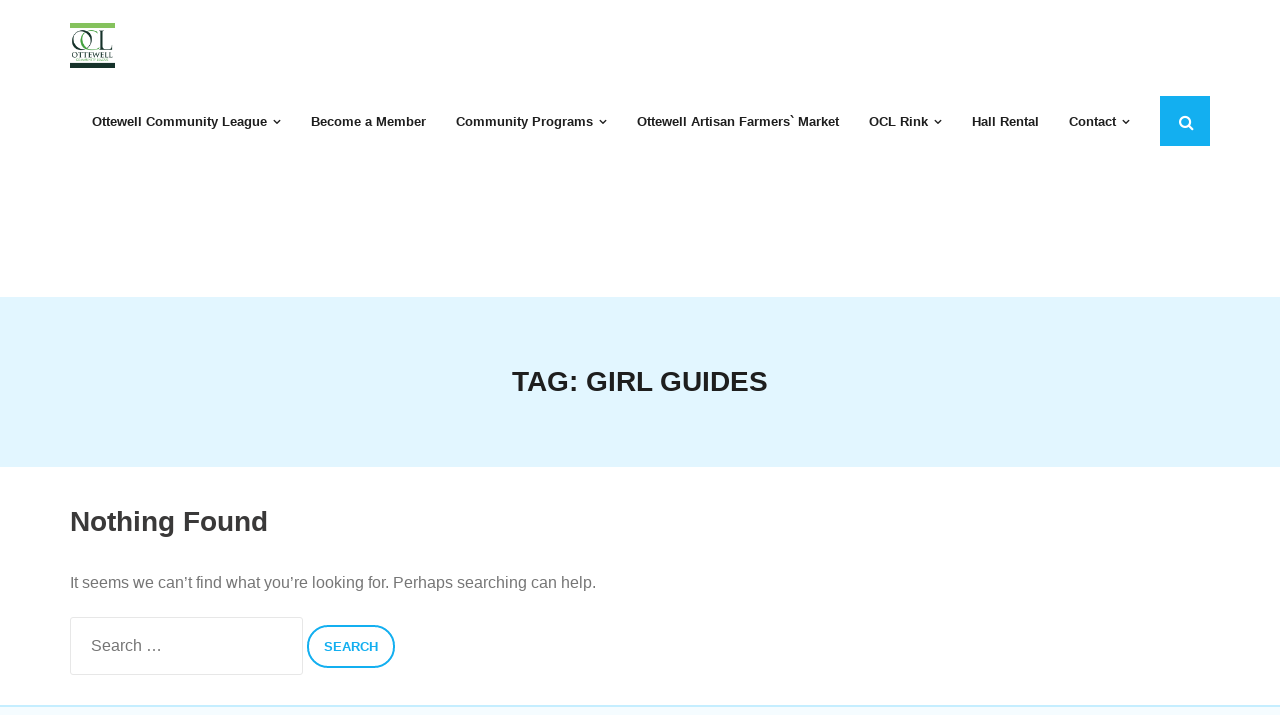

--- FILE ---
content_type: text/html; charset=UTF-8
request_url: http://www.ottewell.ca/tag/girl-guides/
body_size: 7935
content:
<!DOCTYPE html>

<html lang="en">
<head>
<meta charset="UTF-8" />
<meta name="viewport" content="width=device-width" />
<link rel="profile" href="//gmpg.org/xfn/11" />
<link rel="pingback" href="http://www.ottewell.ca/xmlrpc.php" />

<title>girl guides &#8211; Ottewell Community League</title>
<meta name='robots' content='max-image-preview:large' />
	<style>img:is([sizes="auto" i], [sizes^="auto," i]) { contain-intrinsic-size: 3000px 1500px }</style>
	<link rel='dns-prefetch' href='//stats.wp.com' />
<link rel='dns-prefetch' href='//fonts.googleapis.com' />
<link rel='dns-prefetch' href='//www.googletagmanager.com' />
<link rel='preconnect' href='//i0.wp.com' />
<link rel='preconnect' href='//c0.wp.com' />
<link rel="alternate" type="application/rss+xml" title="Ottewell Community League &raquo; Feed" href="http://www.ottewell.ca/feed/" />
<link rel="alternate" type="application/rss+xml" title="Ottewell Community League &raquo; Comments Feed" href="http://www.ottewell.ca/comments/feed/" />
<link rel="alternate" type="application/rss+xml" title="Ottewell Community League &raquo; girl guides Tag Feed" href="http://www.ottewell.ca/tag/girl-guides/feed/" />
<script type="text/javascript">
/* <![CDATA[ */
window._wpemojiSettings = {"baseUrl":"https:\/\/s.w.org\/images\/core\/emoji\/16.0.1\/72x72\/","ext":".png","svgUrl":"https:\/\/s.w.org\/images\/core\/emoji\/16.0.1\/svg\/","svgExt":".svg","source":{"concatemoji":"http:\/\/www.ottewell.ca\/wp-includes\/js\/wp-emoji-release.min.js?ver=6.8.3"}};
/*! This file is auto-generated */
!function(s,n){var o,i,e;function c(e){try{var t={supportTests:e,timestamp:(new Date).valueOf()};sessionStorage.setItem(o,JSON.stringify(t))}catch(e){}}function p(e,t,n){e.clearRect(0,0,e.canvas.width,e.canvas.height),e.fillText(t,0,0);var t=new Uint32Array(e.getImageData(0,0,e.canvas.width,e.canvas.height).data),a=(e.clearRect(0,0,e.canvas.width,e.canvas.height),e.fillText(n,0,0),new Uint32Array(e.getImageData(0,0,e.canvas.width,e.canvas.height).data));return t.every(function(e,t){return e===a[t]})}function u(e,t){e.clearRect(0,0,e.canvas.width,e.canvas.height),e.fillText(t,0,0);for(var n=e.getImageData(16,16,1,1),a=0;a<n.data.length;a++)if(0!==n.data[a])return!1;return!0}function f(e,t,n,a){switch(t){case"flag":return n(e,"\ud83c\udff3\ufe0f\u200d\u26a7\ufe0f","\ud83c\udff3\ufe0f\u200b\u26a7\ufe0f")?!1:!n(e,"\ud83c\udde8\ud83c\uddf6","\ud83c\udde8\u200b\ud83c\uddf6")&&!n(e,"\ud83c\udff4\udb40\udc67\udb40\udc62\udb40\udc65\udb40\udc6e\udb40\udc67\udb40\udc7f","\ud83c\udff4\u200b\udb40\udc67\u200b\udb40\udc62\u200b\udb40\udc65\u200b\udb40\udc6e\u200b\udb40\udc67\u200b\udb40\udc7f");case"emoji":return!a(e,"\ud83e\udedf")}return!1}function g(e,t,n,a){var r="undefined"!=typeof WorkerGlobalScope&&self instanceof WorkerGlobalScope?new OffscreenCanvas(300,150):s.createElement("canvas"),o=r.getContext("2d",{willReadFrequently:!0}),i=(o.textBaseline="top",o.font="600 32px Arial",{});return e.forEach(function(e){i[e]=t(o,e,n,a)}),i}function t(e){var t=s.createElement("script");t.src=e,t.defer=!0,s.head.appendChild(t)}"undefined"!=typeof Promise&&(o="wpEmojiSettingsSupports",i=["flag","emoji"],n.supports={everything:!0,everythingExceptFlag:!0},e=new Promise(function(e){s.addEventListener("DOMContentLoaded",e,{once:!0})}),new Promise(function(t){var n=function(){try{var e=JSON.parse(sessionStorage.getItem(o));if("object"==typeof e&&"number"==typeof e.timestamp&&(new Date).valueOf()<e.timestamp+604800&&"object"==typeof e.supportTests)return e.supportTests}catch(e){}return null}();if(!n){if("undefined"!=typeof Worker&&"undefined"!=typeof OffscreenCanvas&&"undefined"!=typeof URL&&URL.createObjectURL&&"undefined"!=typeof Blob)try{var e="postMessage("+g.toString()+"("+[JSON.stringify(i),f.toString(),p.toString(),u.toString()].join(",")+"));",a=new Blob([e],{type:"text/javascript"}),r=new Worker(URL.createObjectURL(a),{name:"wpTestEmojiSupports"});return void(r.onmessage=function(e){c(n=e.data),r.terminate(),t(n)})}catch(e){}c(n=g(i,f,p,u))}t(n)}).then(function(e){for(var t in e)n.supports[t]=e[t],n.supports.everything=n.supports.everything&&n.supports[t],"flag"!==t&&(n.supports.everythingExceptFlag=n.supports.everythingExceptFlag&&n.supports[t]);n.supports.everythingExceptFlag=n.supports.everythingExceptFlag&&!n.supports.flag,n.DOMReady=!1,n.readyCallback=function(){n.DOMReady=!0}}).then(function(){return e}).then(function(){var e;n.supports.everything||(n.readyCallback(),(e=n.source||{}).concatemoji?t(e.concatemoji):e.wpemoji&&e.twemoji&&(t(e.twemoji),t(e.wpemoji)))}))}((window,document),window._wpemojiSettings);
/* ]]> */
</script>
<style id='wp-emoji-styles-inline-css' type='text/css'>

	img.wp-smiley, img.emoji {
		display: inline !important;
		border: none !important;
		box-shadow: none !important;
		height: 1em !important;
		width: 1em !important;
		margin: 0 0.07em !important;
		vertical-align: -0.1em !important;
		background: none !important;
		padding: 0 !important;
	}
</style>
<link rel='stylesheet' id='wp-block-library-css' href='https://c0.wp.com/c/6.8.3/wp-includes/css/dist/block-library/style.min.css' type='text/css' media='all' />
<style id='classic-theme-styles-inline-css' type='text/css'>
/*! This file is auto-generated */
.wp-block-button__link{color:#fff;background-color:#32373c;border-radius:9999px;box-shadow:none;text-decoration:none;padding:calc(.667em + 2px) calc(1.333em + 2px);font-size:1.125em}.wp-block-file__button{background:#32373c;color:#fff;text-decoration:none}
</style>
<style id='ce4wp-subscribe-style-inline-css' type='text/css'>
.wp-block-ce4wp-subscribe{max-width:840px;margin:0 auto}.wp-block-ce4wp-subscribe .title{margin-bottom:0}.wp-block-ce4wp-subscribe .subTitle{margin-top:0;font-size:0.8em}.wp-block-ce4wp-subscribe .disclaimer{margin-top:5px;font-size:0.8em}.wp-block-ce4wp-subscribe .disclaimer .disclaimer-label{margin-left:10px}.wp-block-ce4wp-subscribe .inputBlock{width:100%;margin-bottom:10px}.wp-block-ce4wp-subscribe .inputBlock input{width:100%}.wp-block-ce4wp-subscribe .inputBlock label{display:inline-block}.wp-block-ce4wp-subscribe .submit-button{margin-top:25px;display:block}.wp-block-ce4wp-subscribe .required-text{display:inline-block;margin:0;padding:0;margin-left:0.3em}.wp-block-ce4wp-subscribe .onSubmission{height:0;max-width:840px;margin:0 auto}.wp-block-ce4wp-subscribe .firstNameSummary .lastNameSummary{text-transform:capitalize}.wp-block-ce4wp-subscribe .ce4wp-inline-notification{display:flex;flex-direction:row;align-items:center;padding:13px 10px;width:100%;height:40px;border-style:solid;border-color:orange;border-width:1px;border-left-width:4px;border-radius:3px;background:rgba(255,133,15,0.1);flex:none;order:0;flex-grow:1;margin:0px 0px}.wp-block-ce4wp-subscribe .ce4wp-inline-warning-text{font-style:normal;font-weight:normal;font-size:16px;line-height:20px;display:flex;align-items:center;color:#571600;margin-left:9px}.wp-block-ce4wp-subscribe .ce4wp-inline-warning-icon{color:orange}.wp-block-ce4wp-subscribe .ce4wp-inline-warning-arrow{color:#571600;margin-left:auto}.wp-block-ce4wp-subscribe .ce4wp-banner-clickable{cursor:pointer}.ce4wp-link{cursor:pointer}

.no-flex{display:block}.sub-header{margin-bottom:1em}


</style>
<link rel='stylesheet' id='mediaelement-css' href='https://c0.wp.com/c/6.8.3/wp-includes/js/mediaelement/mediaelementplayer-legacy.min.css' type='text/css' media='all' />
<link rel='stylesheet' id='wp-mediaelement-css' href='https://c0.wp.com/c/6.8.3/wp-includes/js/mediaelement/wp-mediaelement.min.css' type='text/css' media='all' />
<style id='jetpack-sharing-buttons-style-inline-css' type='text/css'>
.jetpack-sharing-buttons__services-list{display:flex;flex-direction:row;flex-wrap:wrap;gap:0;list-style-type:none;margin:5px;padding:0}.jetpack-sharing-buttons__services-list.has-small-icon-size{font-size:12px}.jetpack-sharing-buttons__services-list.has-normal-icon-size{font-size:16px}.jetpack-sharing-buttons__services-list.has-large-icon-size{font-size:24px}.jetpack-sharing-buttons__services-list.has-huge-icon-size{font-size:36px}@media print{.jetpack-sharing-buttons__services-list{display:none!important}}.editor-styles-wrapper .wp-block-jetpack-sharing-buttons{gap:0;padding-inline-start:0}ul.jetpack-sharing-buttons__services-list.has-background{padding:1.25em 2.375em}
</style>
<style id='global-styles-inline-css' type='text/css'>
:root{--wp--preset--aspect-ratio--square: 1;--wp--preset--aspect-ratio--4-3: 4/3;--wp--preset--aspect-ratio--3-4: 3/4;--wp--preset--aspect-ratio--3-2: 3/2;--wp--preset--aspect-ratio--2-3: 2/3;--wp--preset--aspect-ratio--16-9: 16/9;--wp--preset--aspect-ratio--9-16: 9/16;--wp--preset--color--black: #000000;--wp--preset--color--cyan-bluish-gray: #abb8c3;--wp--preset--color--white: #ffffff;--wp--preset--color--pale-pink: #f78da7;--wp--preset--color--vivid-red: #cf2e2e;--wp--preset--color--luminous-vivid-orange: #ff6900;--wp--preset--color--luminous-vivid-amber: #fcb900;--wp--preset--color--light-green-cyan: #7bdcb5;--wp--preset--color--vivid-green-cyan: #00d084;--wp--preset--color--pale-cyan-blue: #8ed1fc;--wp--preset--color--vivid-cyan-blue: #0693e3;--wp--preset--color--vivid-purple: #9b51e0;--wp--preset--gradient--vivid-cyan-blue-to-vivid-purple: linear-gradient(135deg,rgba(6,147,227,1) 0%,rgb(155,81,224) 100%);--wp--preset--gradient--light-green-cyan-to-vivid-green-cyan: linear-gradient(135deg,rgb(122,220,180) 0%,rgb(0,208,130) 100%);--wp--preset--gradient--luminous-vivid-amber-to-luminous-vivid-orange: linear-gradient(135deg,rgba(252,185,0,1) 0%,rgba(255,105,0,1) 100%);--wp--preset--gradient--luminous-vivid-orange-to-vivid-red: linear-gradient(135deg,rgba(255,105,0,1) 0%,rgb(207,46,46) 100%);--wp--preset--gradient--very-light-gray-to-cyan-bluish-gray: linear-gradient(135deg,rgb(238,238,238) 0%,rgb(169,184,195) 100%);--wp--preset--gradient--cool-to-warm-spectrum: linear-gradient(135deg,rgb(74,234,220) 0%,rgb(151,120,209) 20%,rgb(207,42,186) 40%,rgb(238,44,130) 60%,rgb(251,105,98) 80%,rgb(254,248,76) 100%);--wp--preset--gradient--blush-light-purple: linear-gradient(135deg,rgb(255,206,236) 0%,rgb(152,150,240) 100%);--wp--preset--gradient--blush-bordeaux: linear-gradient(135deg,rgb(254,205,165) 0%,rgb(254,45,45) 50%,rgb(107,0,62) 100%);--wp--preset--gradient--luminous-dusk: linear-gradient(135deg,rgb(255,203,112) 0%,rgb(199,81,192) 50%,rgb(65,88,208) 100%);--wp--preset--gradient--pale-ocean: linear-gradient(135deg,rgb(255,245,203) 0%,rgb(182,227,212) 50%,rgb(51,167,181) 100%);--wp--preset--gradient--electric-grass: linear-gradient(135deg,rgb(202,248,128) 0%,rgb(113,206,126) 100%);--wp--preset--gradient--midnight: linear-gradient(135deg,rgb(2,3,129) 0%,rgb(40,116,252) 100%);--wp--preset--font-size--small: 13px;--wp--preset--font-size--medium: 20px;--wp--preset--font-size--large: 36px;--wp--preset--font-size--x-large: 42px;--wp--preset--spacing--20: 0.44rem;--wp--preset--spacing--30: 0.67rem;--wp--preset--spacing--40: 1rem;--wp--preset--spacing--50: 1.5rem;--wp--preset--spacing--60: 2.25rem;--wp--preset--spacing--70: 3.38rem;--wp--preset--spacing--80: 5.06rem;--wp--preset--shadow--natural: 6px 6px 9px rgba(0, 0, 0, 0.2);--wp--preset--shadow--deep: 12px 12px 50px rgba(0, 0, 0, 0.4);--wp--preset--shadow--sharp: 6px 6px 0px rgba(0, 0, 0, 0.2);--wp--preset--shadow--outlined: 6px 6px 0px -3px rgba(255, 255, 255, 1), 6px 6px rgba(0, 0, 0, 1);--wp--preset--shadow--crisp: 6px 6px 0px rgba(0, 0, 0, 1);}:where(.is-layout-flex){gap: 0.5em;}:where(.is-layout-grid){gap: 0.5em;}body .is-layout-flex{display: flex;}.is-layout-flex{flex-wrap: wrap;align-items: center;}.is-layout-flex > :is(*, div){margin: 0;}body .is-layout-grid{display: grid;}.is-layout-grid > :is(*, div){margin: 0;}:where(.wp-block-columns.is-layout-flex){gap: 2em;}:where(.wp-block-columns.is-layout-grid){gap: 2em;}:where(.wp-block-post-template.is-layout-flex){gap: 1.25em;}:where(.wp-block-post-template.is-layout-grid){gap: 1.25em;}.has-black-color{color: var(--wp--preset--color--black) !important;}.has-cyan-bluish-gray-color{color: var(--wp--preset--color--cyan-bluish-gray) !important;}.has-white-color{color: var(--wp--preset--color--white) !important;}.has-pale-pink-color{color: var(--wp--preset--color--pale-pink) !important;}.has-vivid-red-color{color: var(--wp--preset--color--vivid-red) !important;}.has-luminous-vivid-orange-color{color: var(--wp--preset--color--luminous-vivid-orange) !important;}.has-luminous-vivid-amber-color{color: var(--wp--preset--color--luminous-vivid-amber) !important;}.has-light-green-cyan-color{color: var(--wp--preset--color--light-green-cyan) !important;}.has-vivid-green-cyan-color{color: var(--wp--preset--color--vivid-green-cyan) !important;}.has-pale-cyan-blue-color{color: var(--wp--preset--color--pale-cyan-blue) !important;}.has-vivid-cyan-blue-color{color: var(--wp--preset--color--vivid-cyan-blue) !important;}.has-vivid-purple-color{color: var(--wp--preset--color--vivid-purple) !important;}.has-black-background-color{background-color: var(--wp--preset--color--black) !important;}.has-cyan-bluish-gray-background-color{background-color: var(--wp--preset--color--cyan-bluish-gray) !important;}.has-white-background-color{background-color: var(--wp--preset--color--white) !important;}.has-pale-pink-background-color{background-color: var(--wp--preset--color--pale-pink) !important;}.has-vivid-red-background-color{background-color: var(--wp--preset--color--vivid-red) !important;}.has-luminous-vivid-orange-background-color{background-color: var(--wp--preset--color--luminous-vivid-orange) !important;}.has-luminous-vivid-amber-background-color{background-color: var(--wp--preset--color--luminous-vivid-amber) !important;}.has-light-green-cyan-background-color{background-color: var(--wp--preset--color--light-green-cyan) !important;}.has-vivid-green-cyan-background-color{background-color: var(--wp--preset--color--vivid-green-cyan) !important;}.has-pale-cyan-blue-background-color{background-color: var(--wp--preset--color--pale-cyan-blue) !important;}.has-vivid-cyan-blue-background-color{background-color: var(--wp--preset--color--vivid-cyan-blue) !important;}.has-vivid-purple-background-color{background-color: var(--wp--preset--color--vivid-purple) !important;}.has-black-border-color{border-color: var(--wp--preset--color--black) !important;}.has-cyan-bluish-gray-border-color{border-color: var(--wp--preset--color--cyan-bluish-gray) !important;}.has-white-border-color{border-color: var(--wp--preset--color--white) !important;}.has-pale-pink-border-color{border-color: var(--wp--preset--color--pale-pink) !important;}.has-vivid-red-border-color{border-color: var(--wp--preset--color--vivid-red) !important;}.has-luminous-vivid-orange-border-color{border-color: var(--wp--preset--color--luminous-vivid-orange) !important;}.has-luminous-vivid-amber-border-color{border-color: var(--wp--preset--color--luminous-vivid-amber) !important;}.has-light-green-cyan-border-color{border-color: var(--wp--preset--color--light-green-cyan) !important;}.has-vivid-green-cyan-border-color{border-color: var(--wp--preset--color--vivid-green-cyan) !important;}.has-pale-cyan-blue-border-color{border-color: var(--wp--preset--color--pale-cyan-blue) !important;}.has-vivid-cyan-blue-border-color{border-color: var(--wp--preset--color--vivid-cyan-blue) !important;}.has-vivid-purple-border-color{border-color: var(--wp--preset--color--vivid-purple) !important;}.has-vivid-cyan-blue-to-vivid-purple-gradient-background{background: var(--wp--preset--gradient--vivid-cyan-blue-to-vivid-purple) !important;}.has-light-green-cyan-to-vivid-green-cyan-gradient-background{background: var(--wp--preset--gradient--light-green-cyan-to-vivid-green-cyan) !important;}.has-luminous-vivid-amber-to-luminous-vivid-orange-gradient-background{background: var(--wp--preset--gradient--luminous-vivid-amber-to-luminous-vivid-orange) !important;}.has-luminous-vivid-orange-to-vivid-red-gradient-background{background: var(--wp--preset--gradient--luminous-vivid-orange-to-vivid-red) !important;}.has-very-light-gray-to-cyan-bluish-gray-gradient-background{background: var(--wp--preset--gradient--very-light-gray-to-cyan-bluish-gray) !important;}.has-cool-to-warm-spectrum-gradient-background{background: var(--wp--preset--gradient--cool-to-warm-spectrum) !important;}.has-blush-light-purple-gradient-background{background: var(--wp--preset--gradient--blush-light-purple) !important;}.has-blush-bordeaux-gradient-background{background: var(--wp--preset--gradient--blush-bordeaux) !important;}.has-luminous-dusk-gradient-background{background: var(--wp--preset--gradient--luminous-dusk) !important;}.has-pale-ocean-gradient-background{background: var(--wp--preset--gradient--pale-ocean) !important;}.has-electric-grass-gradient-background{background: var(--wp--preset--gradient--electric-grass) !important;}.has-midnight-gradient-background{background: var(--wp--preset--gradient--midnight) !important;}.has-small-font-size{font-size: var(--wp--preset--font-size--small) !important;}.has-medium-font-size{font-size: var(--wp--preset--font-size--medium) !important;}.has-large-font-size{font-size: var(--wp--preset--font-size--large) !important;}.has-x-large-font-size{font-size: var(--wp--preset--font-size--x-large) !important;}
:where(.wp-block-post-template.is-layout-flex){gap: 1.25em;}:where(.wp-block-post-template.is-layout-grid){gap: 1.25em;}
:where(.wp-block-columns.is-layout-flex){gap: 2em;}:where(.wp-block-columns.is-layout-grid){gap: 2em;}
:root :where(.wp-block-pullquote){font-size: 1.5em;line-height: 1.6;}
</style>
<link rel='stylesheet' id='shuttle-bootstrap-css' href='http://www.ottewell.ca/wp-content/themes/shuttle/lib/extentions/bootstrap/css/bootstrap.min.css?ver=2.3.2' type='text/css' media='all' />
<link rel='stylesheet' id='shuttle-style-css' href='http://www.ottewell.ca/wp-content/themes/shuttle/style.css?ver=6.8.3' type='text/css' media='all' />
<link rel='stylesheet' id='shuttle-style-bright-css' href='http://www.ottewell.ca/wp-content/themes/shuttle-bright/style.css?ver=1.0.2' type='text/css' media='all' />
<link rel='stylesheet' id='shuttle-google-fonts-css' href='//fonts.googleapis.com/css?family=Open+Sans%3A300%2C400%2C600%2C700&#038;subset=latin%2Clatin-ext' type='text/css' media='all' />
<link rel='stylesheet' id='prettyPhoto-css' href='http://www.ottewell.ca/wp-content/themes/shuttle/lib/extentions/prettyPhoto/css/prettyPhoto.css?ver=3.1.6' type='text/css' media='all' />
<link rel='stylesheet' id='dashicons-css' href='https://c0.wp.com/c/6.8.3/wp-includes/css/dashicons.min.css' type='text/css' media='all' />
<link rel='stylesheet' id='font-awesome-css' href='http://www.ottewell.ca/wp-content/themes/shuttle/lib/extentions/font-awesome/css/font-awesome.min.css?ver=4.7.0' type='text/css' media='all' />
<link rel='stylesheet' id='shuttle-shortcodes-css' href='http://www.ottewell.ca/wp-content/themes/shuttle/styles/style-shortcodes.css?ver=1.5.0' type='text/css' media='all' />
<link rel='stylesheet' id='shuttle-responsive-css' href='http://www.ottewell.ca/wp-content/themes/shuttle/styles/style-responsive.css?ver=1.5.0' type='text/css' media='all' />
<script type="text/javascript" src="https://c0.wp.com/c/6.8.3/wp-includes/js/jquery/jquery.min.js" id="jquery-core-js"></script>
<script type="text/javascript" src="https://c0.wp.com/c/6.8.3/wp-includes/js/jquery/jquery-migrate.min.js" id="jquery-migrate-js"></script>
<script type="text/javascript" src="http://www.ottewell.ca/wp-content/plugins/feedfocal/public/js/feedfocal-public.js?ver=1.3.2" id="feedfocal-js"></script>
<script type="text/javascript" src="http://www.ottewell.ca/wp-content/themes/shuttle/lib/scripts/plugins/sticky/jquery.sticky.js?ver=true" id="sticky-js"></script>
<link rel="https://api.w.org/" href="http://www.ottewell.ca/wp-json/" /><link rel="alternate" title="JSON" type="application/json" href="http://www.ottewell.ca/wp-json/wp/v2/tags/92" /><link rel="EditURI" type="application/rsd+xml" title="RSD" href="http://www.ottewell.ca/xmlrpc.php?rsd" />
<meta name="generator" content="WordPress 6.8.3" />
<meta name="generator" content="Site Kit by Google 1.153.0" />	<style>img#wpstats{display:none}</style>
		<meta name="google-site-verification" content="RGv1zmlsSPaRACHskkS87sXCNeikWhAQHoMXCiJEBxM">
<!-- Jetpack Open Graph Tags -->
<meta property="og:type" content="website" />
<meta property="og:title" content="girl guides &#8211; Ottewell Community League" />
<meta property="og:url" content="http://www.ottewell.ca/tag/girl-guides/" />
<meta property="og:site_name" content="Ottewell Community League" />
<meta property="og:image" content="https://i0.wp.com/www.ottewell.ca/wp-content/uploads/2021/04/18198591_702304419959955_5264814029806952494_n.png?fit=300%2C300" />
<meta property="og:image:width" content="300" />
<meta property="og:image:height" content="300" />
<meta property="og:image:alt" content="" />

<!-- End Jetpack Open Graph Tags -->
<link rel="icon" href="https://i0.wp.com/www.ottewell.ca/wp-content/uploads/2021/04/18198591_702304419959955_5264814029806952494_n.png?fit=32%2C32" sizes="32x32" />
<link rel="icon" href="https://i0.wp.com/www.ottewell.ca/wp-content/uploads/2021/04/18198591_702304419959955_5264814029806952494_n.png?fit=192%2C192" sizes="192x192" />
<link rel="apple-touch-icon" href="https://i0.wp.com/www.ottewell.ca/wp-content/uploads/2021/04/18198591_702304419959955_5264814029806952494_n.png?fit=180%2C180" />
<meta name="msapplication-TileImage" content="https://i0.wp.com/www.ottewell.ca/wp-content/uploads/2021/04/18198591_702304419959955_5264814029806952494_n.png?fit=270%2C270" />
</head>

<body class="archive tag tag-girl-guides tag-92 wp-custom-logo wp-theme-shuttle wp-child-theme-shuttle-bright layout-sidebar-none intro-on layout-responsive header-style1 header-sticky group-blog">
<div id="body-core" class="hfeed site">

	<a class="skip-link screen-reader-text" href="#content">Skip to content</a>
	<!-- .skip-link -->

	<header>
	<div id="site-header">

			
		<div id="pre-header">
		<div class="wrap-safari">
		<div id="pre-header-core" class="main-navigation">
  
			
			
		</div>
		</div>
		</div>
		<!-- #pre-header -->

				<div id="header">
		<div id="header-core">

			<div id="logo">
			<a href="http://www.ottewell.ca/" class="custom-logo-link" rel="home"><img width="300" height="300" src="https://i0.wp.com/www.ottewell.ca/wp-content/uploads/2022/10/cropped-ocl-logo.png?fit=300%2C300" class="custom-logo" alt="Ottewell Community League" decoding="async" fetchpriority="high" srcset="https://i0.wp.com/www.ottewell.ca/wp-content/uploads/2022/10/cropped-ocl-logo.png?w=300 300w, https://i0.wp.com/www.ottewell.ca/wp-content/uploads/2022/10/cropped-ocl-logo.png?resize=150%2C150 150w" sizes="(max-width: 300px) 100vw, 300px" /></a>			</div>

			<div id="header-links" class="main-navigation">
			<div id="header-links-inner" class="header-links">

				<ul id="menu-primary-menu" class="menu"><li id="menu-item-12215" class="menu-item menu-item-type-post_type menu-item-object-page menu-item-home menu-item-has-children"><a href="http://www.ottewell.ca/"><span>Ottewell Community League</span></a>
<ul class="sub-menu">
	<li id="menu-item-8888" class="menu-item menu-item-type-post_type menu-item-object-page"><a href="http://www.ottewell.ca/about-ottewell/">About Ottewell</a></li>
	<li id="menu-item-9352" class="menu-item menu-item-type-post_type menu-item-object-page"><a href="http://www.ottewell.ca/board/">Board Members</a></li>
	<li id="menu-item-9543" class="menu-item menu-item-type-post_type menu-item-object-page current_page_parent"><a href="http://www.ottewell.ca/blog/">Blog</a></li>
	<li id="menu-item-12332" class="menu-item menu-item-type-post_type menu-item-object-page"><a href="http://www.ottewell.ca/newsletter/">Newsletter</a></li>
</ul>
</li>
<li id="menu-item-12379" class="menu-item menu-item-type-post_type menu-item-object-page"><a href="http://www.ottewell.ca/membership/"><span>Become a Member</span></a></li>
<li id="menu-item-12216" class="menu-item menu-item-type-post_type menu-item-object-page menu-item-has-children"><a href="http://www.ottewell.ca/community/"><span>Community Programs</span></a>
<ul class="sub-menu">
	<li id="menu-item-12217" class="menu-item menu-item-type-post_type menu-item-object-page"><a href="http://www.ottewell.ca/community/community-swim/">Community Swim</a></li>
	<li id="menu-item-12218" class="menu-item menu-item-type-post_type menu-item-object-page"><a href="http://www.ottewell.ca/community/businesses/">Local Businesses</a></li>
	<li id="menu-item-12303" class="menu-item menu-item-type-post_type menu-item-object-page"><a href="http://www.ottewell.ca/community/oclplayschool/">OTTEWELL COMMUNITY LEAGUE PLAYSCHOOL</a></li>
</ul>
</li>
<li id="menu-item-17212" class="menu-item menu-item-type-post_type menu-item-object-page"><a href="http://www.ottewell.ca/coming-soon/"><span>Ottewell Artisan Farmers` Market</span></a></li>
<li id="menu-item-9999" class="menu-item menu-item-type-post_type menu-item-object-post menu-item-has-children"><a href="http://www.ottewell.ca/ocl-rink/"><span>OCL Rink</span></a>
<ul class="sub-menu">
	<li id="menu-item-12568" class="menu-item menu-item-type-post_type menu-item-object-page"><a href="http://www.ottewell.ca/pickleball/">Pickleball</a></li>
</ul>
</li>
<li id="menu-item-13252" class="menu-item menu-item-type-post_type menu-item-object-page"><a href="http://www.ottewell.ca/hall-rental-information/"><span>Hall Rental</span></a></li>
<li id="menu-item-9350" class="menu-item menu-item-type-post_type menu-item-object-page menu-item-has-children"><a href="http://www.ottewell.ca/contact/"><span>Contact</span></a>
<ul class="sub-menu">
	<li id="menu-item-12569" class="menu-item menu-item-type-custom menu-item-object-custom"><a href="https://www.instagram.com/ottewellcommunityleague/">Instagram</a></li>
	<li id="menu-item-12570" class="menu-item menu-item-type-custom menu-item-object-custom"><a href="https://www.facebook.com/ottewellevents/">Facebook</a></li>
</ul>
</li>
</ul>				
				<div id="header-search"><a><div class="fa fa-search"></div></a>	<form method="get" class="searchform" action="http://www.ottewell.ca/" role="search">
		<input type="text" class="search" name="s" value="" placeholder="Search &hellip;" />
		<input type="submit" class="searchsubmit" name="submit" value="Search" />
	</form></div>			</div>
			</div>
			<!-- #header-links .main-navigation -->

			<div id="header-nav"><a class="btn-navbar" data-toggle="collapse" data-target=".nav-collapse" tabindex="0"><span class="icon-bar"></span><span class="icon-bar"></span><span class="icon-bar"></span></a></div>
		</div>
		</div>
		<!-- #header -->

		<div id="header-responsive"><div id="header-responsive-inner" class="responsive-links nav-collapse collapse"><ul id="menu-primary-menu-1" class=""><li id="res-menu-item-12215" class="menu-item menu-item-type-post_type menu-item-object-page menu-item-home menu-item-has-children"><a href="http://www.ottewell.ca/"><span>Ottewell Community League</span></a>
<ul class="sub-menu">
	<li id="res-menu-item-8888" class="menu-item menu-item-type-post_type menu-item-object-page"><a href="http://www.ottewell.ca/about-ottewell/">&#45; About Ottewell</a></li>
	<li id="res-menu-item-9352" class="menu-item menu-item-type-post_type menu-item-object-page"><a href="http://www.ottewell.ca/board/">&#45; Board Members</a></li>
	<li id="res-menu-item-9543" class="menu-item menu-item-type-post_type menu-item-object-page current_page_parent"><a href="http://www.ottewell.ca/blog/">&#45; Blog</a></li>
	<li id="res-menu-item-12332" class="menu-item menu-item-type-post_type menu-item-object-page"><a href="http://www.ottewell.ca/newsletter/">&#45; Newsletter</a></li>
</ul>
</li>
<li id="res-menu-item-12379" class="menu-item menu-item-type-post_type menu-item-object-page"><a href="http://www.ottewell.ca/membership/"><span>Become a Member</span></a></li>
<li id="res-menu-item-12216" class="menu-item menu-item-type-post_type menu-item-object-page menu-item-has-children"><a href="http://www.ottewell.ca/community/"><span>Community Programs</span></a>
<ul class="sub-menu">
	<li id="res-menu-item-12217" class="menu-item menu-item-type-post_type menu-item-object-page"><a href="http://www.ottewell.ca/community/community-swim/">&#45; Community Swim</a></li>
	<li id="res-menu-item-12218" class="menu-item menu-item-type-post_type menu-item-object-page"><a href="http://www.ottewell.ca/community/businesses/">&#45; Local Businesses</a></li>
	<li id="res-menu-item-12303" class="menu-item menu-item-type-post_type menu-item-object-page"><a href="http://www.ottewell.ca/community/oclplayschool/">&#45; OTTEWELL COMMUNITY LEAGUE PLAYSCHOOL</a></li>
</ul>
</li>
<li id="res-menu-item-17212" class="menu-item menu-item-type-post_type menu-item-object-page"><a href="http://www.ottewell.ca/coming-soon/"><span>Ottewell Artisan Farmers` Market</span></a></li>
<li id="res-menu-item-9999" class="menu-item menu-item-type-post_type menu-item-object-post menu-item-has-children"><a href="http://www.ottewell.ca/ocl-rink/"><span>OCL Rink</span></a>
<ul class="sub-menu">
	<li id="res-menu-item-12568" class="menu-item menu-item-type-post_type menu-item-object-page"><a href="http://www.ottewell.ca/pickleball/">&#45; Pickleball</a></li>
</ul>
</li>
<li id="res-menu-item-13252" class="menu-item menu-item-type-post_type menu-item-object-page"><a href="http://www.ottewell.ca/hall-rental-information/"><span>Hall Rental</span></a></li>
<li id="res-menu-item-9350" class="menu-item menu-item-type-post_type menu-item-object-page menu-item-has-children"><a href="http://www.ottewell.ca/contact/"><span>Contact</span></a>
<ul class="sub-menu">
	<li id="res-menu-item-12569" class="menu-item menu-item-type-custom menu-item-object-custom"><a href="https://www.instagram.com/ottewellcommunityleague/">&#45; Instagram</a></li>
	<li id="res-menu-item-12570" class="menu-item menu-item-type-custom menu-item-object-custom"><a href="https://www.facebook.com/ottewellevents/">&#45; Facebook</a></li>
</ul>
</li>
</ul></div></div>
				<div id="header-sticky">
		<div id="header-sticky-core">

			<div id="logo-sticky">
			<a href="http://www.ottewell.ca/" class="custom-logo-link" rel="home"><img width="300" height="300" src="https://i0.wp.com/www.ottewell.ca/wp-content/uploads/2022/10/cropped-ocl-logo.png?fit=300%2C300" class="custom-logo" alt="Ottewell Community League" decoding="async" srcset="https://i0.wp.com/www.ottewell.ca/wp-content/uploads/2022/10/cropped-ocl-logo.png?w=300 300w, https://i0.wp.com/www.ottewell.ca/wp-content/uploads/2022/10/cropped-ocl-logo.png?resize=150%2C150 150w" sizes="(max-width: 300px) 100vw, 300px" /></a>			</div>

			<div id="header-sticky-links" class="main-navigation">
			<div id="header-sticky-links-inner" class="header-links">

				<ul id="menu-primary-menu-2" class="menu"><li id="menu-item-12215" class="menu-item menu-item-type-post_type menu-item-object-page menu-item-home menu-item-has-children"><a href="http://www.ottewell.ca/"><span>Ottewell Community League</span></a>
<ul class="sub-menu">
	<li id="menu-item-8888" class="menu-item menu-item-type-post_type menu-item-object-page"><a href="http://www.ottewell.ca/about-ottewell/">About Ottewell</a></li>
	<li id="menu-item-9352" class="menu-item menu-item-type-post_type menu-item-object-page"><a href="http://www.ottewell.ca/board/">Board Members</a></li>
	<li id="menu-item-9543" class="menu-item menu-item-type-post_type menu-item-object-page current_page_parent"><a href="http://www.ottewell.ca/blog/">Blog</a></li>
	<li id="menu-item-12332" class="menu-item menu-item-type-post_type menu-item-object-page"><a href="http://www.ottewell.ca/newsletter/">Newsletter</a></li>
</ul>
</li>
<li id="menu-item-12379" class="menu-item menu-item-type-post_type menu-item-object-page"><a href="http://www.ottewell.ca/membership/"><span>Become a Member</span></a></li>
<li id="menu-item-12216" class="menu-item menu-item-type-post_type menu-item-object-page menu-item-has-children"><a href="http://www.ottewell.ca/community/"><span>Community Programs</span></a>
<ul class="sub-menu">
	<li id="menu-item-12217" class="menu-item menu-item-type-post_type menu-item-object-page"><a href="http://www.ottewell.ca/community/community-swim/">Community Swim</a></li>
	<li id="menu-item-12218" class="menu-item menu-item-type-post_type menu-item-object-page"><a href="http://www.ottewell.ca/community/businesses/">Local Businesses</a></li>
	<li id="menu-item-12303" class="menu-item menu-item-type-post_type menu-item-object-page"><a href="http://www.ottewell.ca/community/oclplayschool/">OTTEWELL COMMUNITY LEAGUE PLAYSCHOOL</a></li>
</ul>
</li>
<li id="menu-item-17212" class="menu-item menu-item-type-post_type menu-item-object-page"><a href="http://www.ottewell.ca/coming-soon/"><span>Ottewell Artisan Farmers` Market</span></a></li>
<li id="menu-item-9999" class="menu-item menu-item-type-post_type menu-item-object-post menu-item-has-children"><a href="http://www.ottewell.ca/ocl-rink/"><span>OCL Rink</span></a>
<ul class="sub-menu">
	<li id="menu-item-12568" class="menu-item menu-item-type-post_type menu-item-object-page"><a href="http://www.ottewell.ca/pickleball/">Pickleball</a></li>
</ul>
</li>
<li id="menu-item-13252" class="menu-item menu-item-type-post_type menu-item-object-page"><a href="http://www.ottewell.ca/hall-rental-information/"><span>Hall Rental</span></a></li>
<li id="menu-item-9350" class="menu-item menu-item-type-post_type menu-item-object-page menu-item-has-children"><a href="http://www.ottewell.ca/contact/"><span>Contact</span></a>
<ul class="sub-menu">
	<li id="menu-item-12569" class="menu-item menu-item-type-custom menu-item-object-custom"><a href="https://www.instagram.com/ottewellcommunityleague/">Instagram</a></li>
	<li id="menu-item-12570" class="menu-item menu-item-type-custom menu-item-object-custom"><a href="https://www.facebook.com/ottewellevents/">Facebook</a></li>
</ul>
</li>
</ul>				
				<div id="header-search"><a><div class="fa fa-search"></div></a>	<form method="get" class="searchform" action="http://www.ottewell.ca/" role="search">
		<input type="text" class="search" name="s" value="" placeholder="Search &hellip;" />
		<input type="submit" class="searchsubmit" name="submit" value="Search" />
	</form></div>			</div>
			</div><div class="clearboth"></div>
			<!-- #header-sticky-links .main-navigation -->

		</div>
		</div>
		<!-- #header-sticky -->
	
		
		<div id="intro" class="option1"><div class="wrap-safari"><div id="intro-core"><h1 class="page-title">Tag: <span>girl guides</span></h1></div></div></div>
		
		
	</div>


	</header>
	<!-- header -->

		
	<div id="content">
	<div id="content-core">

		<div id="main">
		<div id="main-core">
			
				
				<article id="no-results">
					<header class="entry-header">
						<h1 class="entry-title">Nothing Found</h1>
					</header><!-- .entry-header -->

					<div class="entry-content">
						
							<p>It seems we can&rsquo;t find what you&rsquo;re looking for. Perhaps searching can help.</p>
								<form method="get" class="searchform" action="http://www.ottewell.ca/" role="search">
		<input type="text" class="search" name="s" value="" placeholder="Search &hellip;" />
		<input type="submit" class="searchsubmit" name="submit" value="Search" />
	</form>
											</div><!-- .entry-content -->
				</article><!-- #no-results -->		

			

		</div><!-- #main-core -->
		</div><!-- #main -->
			</div>
	</div><!-- #content -->

	<footer>
		<!-- #footer -->		
		<div id="sub-footer">

		
		<div id="sub-footer-core">
		
			<div class="copyright">
			Developed by <a href="https://shuttlethemes.com/" target="_blank">Shuttle Themes</a>. Powered by <a href="//www.wordpress.org/" target="_blank">WordPress</a>.			</div>
			<!-- .copyright -->

						<!-- #footer-menu -->

									
		</div>
		</div>
	</footer><!-- footer -->

</div><!-- #body-core -->

<script type="speculationrules">
{"prefetch":[{"source":"document","where":{"and":[{"href_matches":"\/*"},{"not":{"href_matches":["\/wp-*.php","\/wp-admin\/*","\/wp-content\/uploads\/*","\/wp-content\/*","\/wp-content\/plugins\/*","\/wp-content\/themes\/shuttle-bright\/*","\/wp-content\/themes\/shuttle\/*","\/*\\?(.+)"]}},{"not":{"selector_matches":"a[rel~=\"nofollow\"]"}},{"not":{"selector_matches":".no-prefetch, .no-prefetch a"}}]},"eagerness":"conservative"}]}
</script>
<script type="text/javascript" id="ce4wp_form_submit-js-extra">
/* <![CDATA[ */
var ce4wp_form_submit_data = {"siteUrl":"http:\/\/www.ottewell.ca","url":"http:\/\/www.ottewell.ca\/wp-admin\/admin-ajax.php","nonce":"c6d93790fb","listNonce":"3b0c6ef786","activatedNonce":"8d5f80b533"};
/* ]]> */
</script>
<script type="text/javascript" src="http://www.ottewell.ca/wp-content/plugins/creative-mail-by-constant-contact/assets/js/block/submit.js?ver=1730866752" id="ce4wp_form_submit-js"></script>
<script type="text/javascript" src="https://c0.wp.com/c/6.8.3/wp-includes/js/imagesloaded.min.js" id="imagesloaded-js"></script>
<script type="text/javascript" src="http://www.ottewell.ca/wp-content/themes/shuttle/lib/extentions/prettyPhoto/js/jquery.prettyPhoto.js?ver=3.1.6" id="prettyPhoto-js"></script>
<script type="text/javascript" src="http://www.ottewell.ca/wp-content/themes/shuttle/lib/scripts/modernizr.js?ver=2.6.2" id="modernizr-js"></script>
<script type="text/javascript" src="http://www.ottewell.ca/wp-content/themes/shuttle/lib/scripts/plugins/waypoints/waypoints.min.js?ver=2.0.3" id="waypoints-js"></script>
<script type="text/javascript" src="http://www.ottewell.ca/wp-content/themes/shuttle/lib/scripts/plugins/waypoints/waypoints-sticky.min.js?ver=2.0.3" id="waypoints-sticky-js"></script>
<script type="text/javascript" src="http://www.ottewell.ca/wp-content/themes/shuttle/lib/scripts/plugins/scrollup/jquery.scrollUp.min.js?ver=2.4.1" id="jquery-scrollup-js"></script>
<script type="text/javascript" src="http://www.ottewell.ca/wp-content/themes/shuttle/lib/extentions/bootstrap/js/bootstrap.js?ver=2.3.2" id="shuttle-bootstrap-js"></script>
<script type="text/javascript" src="http://www.ottewell.ca/wp-content/themes/shuttle/lib/scripts/main-frontend.js?ver=1.5.0" id="shuttle-frontend-js"></script>
<script type="text/javascript" src="https://c0.wp.com/c/6.8.3/wp-includes/js/masonry.min.js" id="masonry-js"></script>
<script type="text/javascript" src="https://c0.wp.com/c/6.8.3/wp-includes/js/jquery/jquery.masonry.min.js" id="jquery-masonry-js"></script>
<script type="text/javascript" id="jetpack-stats-js-before">
/* <![CDATA[ */
_stq = window._stq || [];
_stq.push([ "view", JSON.parse("{\"v\":\"ext\",\"blog\":\"189888103\",\"post\":\"0\",\"tz\":\"-7\",\"srv\":\"www.ottewell.ca\",\"arch_tag\":\"girl-guides\",\"arch_results\":\"0\",\"j\":\"1:14.6\"}") ]);
_stq.push([ "clickTrackerInit", "189888103", "0" ]);
/* ]]> */
</script>
<script type="text/javascript" src="https://stats.wp.com/e-202605.js" id="jetpack-stats-js" defer="defer" data-wp-strategy="defer"></script>

</body>
</html>